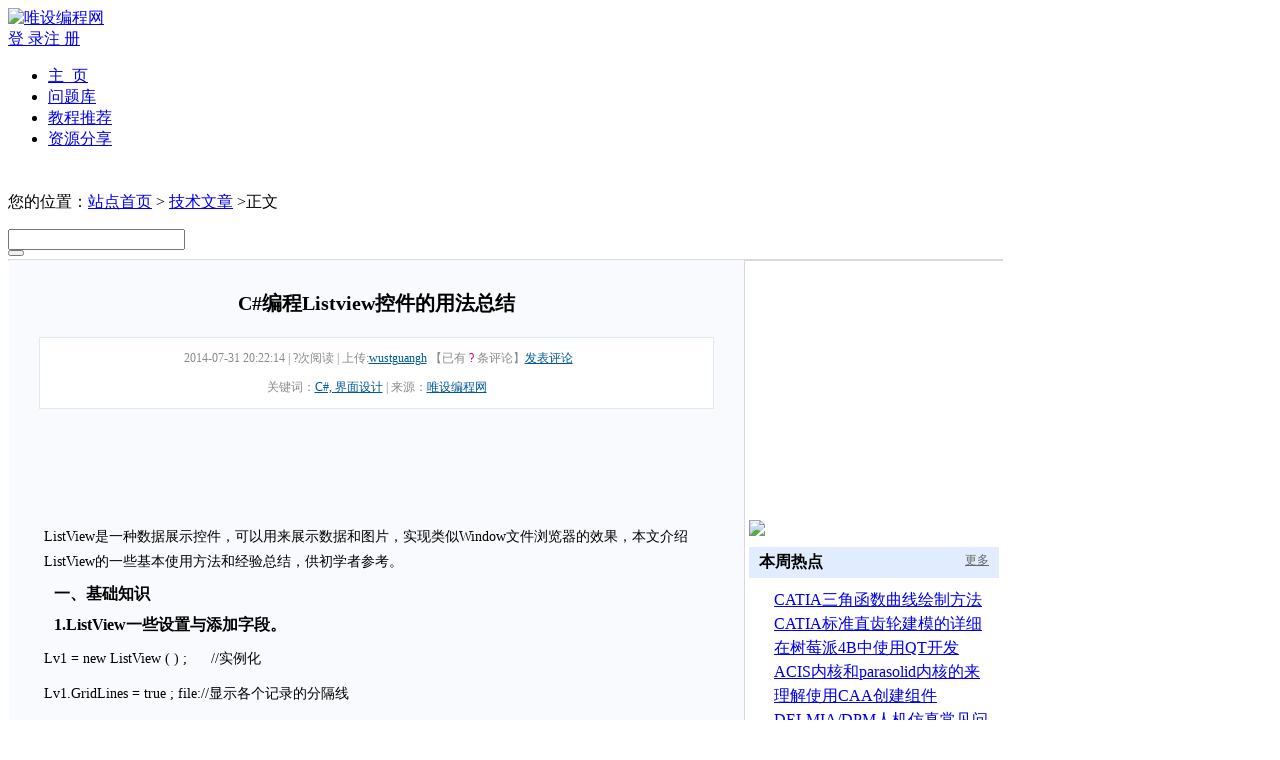

--- FILE ---
content_type: text/html
request_url: http://vcsos.com/article/pageSource/140731/20140731202214.shtml
body_size: 7805
content:
<!DOCTYPE html PUBLIC "-//W3C//DTD XHTML 1.0 Transitional//EN" "http://www.w3.org/TR/xhtml1/DTD/xhtml1-transitional.dtd">
<html xmlns="http://www.w3.org/1999/xhtml">
<head>
<meta http-equiv="Content-Type" content="text/html; charset=utf-8" />
<link href="/source/images/favicon.ico" rel="SHORTCUT ICON" />
<meta name="keywords" content="ListView,字段,列名称,隐藏列" />
<meta name="description" content="ListView是一种数据展示控件，可以用来展示数据和图片，实现类似Window文件浏览器的效果，本文介绍ListView的一些基本使用方法和经验总结，供初学者参考" />
<meta name="title" content="C#编程Listview控件的用法总结" />
<title>C#编程Listview控件的用法总结</title>
<link href="/source/css/main.css" rel="stylesheet" type="text/css" />
<link href="../css/article.css" rel="stylesheet" type="text/css" />
<link type="text/css" rel="stylesheet" href="/source/syntaxhighlighter_3.0.83/styles/shCoreDefault.css">
<script src="/source/js/jquery-1.4.2.min.js" type="text/javascript"></script>
<script src="/source/js/common.js" type="text/javascript"></script>
<script src="/source/js/LoginCmt.js" type="text/javascript"></script>
<script src="/source/js/adSense.js" type="text/javascript"></script>
<script language="javascript" src="../js/article.js" type="text/javascript"></script>
</head>
<body>
<div id="bg_rightTop"></div>
<div class="container">
  <div id="topBar" class="gb_toolbar">
    <div id="logo"><a href="http://vcsos.com" title="唯设编程网"><img src="/source/images/article/Logo1.png" alt="唯设编程网" /></a></div>
    <div id="login_bar"><a id="login" href="#">登&nbsp;录</a><a id="regist" href="#">注&nbsp;册</a></div>
    <ul id="loginBar" class="navTop">
      <li id="home"><a href="/index.aspx" id="btnLogin">主&nbsp;&nbsp;页</a></li>
      <li id="home"><a href="/question/default.aspx" id="btnLogin">问题库</a></li>
      <li id="home"><a href="#" id="btnLogin">教程推荐</a></li>
      <li id="home"><a href="#" id="btnLogin">资源分享</a></li>
    </ul>
  </div>
  <!--topBar end-->
  <div id="tlbanner" class="banner">
    <div class = "banner_ads_x_90"> 
      <script type="text/javascript">
            var sogou_ad_id=361902;
            var sogou_ad_height=90;
            var sogou_ad_width=960;
        </script> 
      <script type='text/javascript' src='http://images.sohu.com/cs/jsfile/js/c.js'></script> 
    </div>
    <div class = "banner_ads_x_90"> 
      <script type="text/javascript">
		/*960*90，创建于2014-6-27*/
		var cpro_id = "u1601583";
		</script> 
      <script src="http://cpro.baidustatic.com/cpro/ui/c.js" type="text/javascript"></script> 
    </div>
    <div class="clear"></div>
  </div>
  <div class="navigation">
    <p><span id="navText">您的位置：<a href="/index.aspx" target="_blank">站点首页</a> &gt; <a href="/Article/pageList.aspx" target="_blank">技术文章</a> &gt;正文</span></p>
    <div class="search_wrapper">
      <form action="/article/pageList.aspx?c=article" method="get">
        <div id="searchbox-new">
          <input type="hidden" value="results" name="mode" />
          <label style="display: none;" for="queries_searchfield_query-new">Enter your search term:</label>
          <input id="queries_searchfield_query-new" type="text"  value="" name="q" accesskey="2" onclick="this.value=''" />
        </div>
        <button id="btnSearch" name="Search" type="submit"></button>
      </form>
    </div>
  </div>
  <!--navigation end-->
  <div id="contentarea">
    <input id="pageID" name="pageID" type="hidden" value="437" />
    <div id="blkleft"> 
      <!-- google +1按钮-->
      <g:plusone size="small" annotation="inline"></g:plusone>
      <h1 class="title">C#编程Listview控件的用法总结</h1>
      <div class="artInfo">
        <p class="blueline"><span>2014-07-31 20:22:14</span>|<span id="vcount">?次阅读</span>|<span>上传:<a href="http://vcsos.com/source/service/userzone.aspx?uid=wustguangh" target="_blank">wustguangh</a></span>【已有<span id="remark_count" class="cmtcount">?</span>条评论】<a href="#postcomment" target="_self">发表评论</a></p>
        <script type="text/javascript">
			var cpro_id = "u1591084";
		</script> 
        <script src="http://cpro.baidustatic.com/cpro/ui/c.js" type="text/javascript"></script>
        <p class="blackline"> <span id="sortLabel">关键词：<a href="http://vcsos.com" target="_blank" class="tags">C#, 界面设计</a></span>|<span>来源：<a href="http://vcsos.com" title="唯设编程网">唯设编程网</a></span> </p>
      </div>
      <!--artInfo end-->
      <div class="blkCont">
        <div id="c_sougou_728_90" class="cAdSense1"> 
          <script type="text/javascript">adSense.loadGoogleAdsense(728,90);</script> 
        </div>
        <p>
	ListView是一种数据展示控件，可以用来展示数据和图片，实现类似Window文件浏览器的效果，本文介绍ListView的一些基本使用方法和经验总结，供初学者参考。</p>
<h2>
	一、基础知识</h2>
<h3>
	1.ListView一些设置与添加字段。</h3>
<p>
	Lv1 = new ListView ( ) ;&nbsp;&nbsp;&nbsp;&nbsp;&nbsp; //实例化</p>
<p>
	Lv1.GridLines = true ; file://显示各个记录的分隔线</p>
<p>
	Lv1.FullRowSelect = true ; file://要选择就是一行</p>
<p>
	Lv1.View = View.Details ; file://定义列表显示的方式</p>
<p>
	Lv1.Scrollable = true ; file://需要时候显示滚动条</p>
<p>
	Lv1.MultiSelect = false ; // 不可以多行选择</p>
<p>
	listView1.Items.Remove(listView1.SelectedItems[0]);&nbsp;&nbsp; //这样可以在ListView中删除选择的行</p>
<p>
	Lv1.HeaderStyle = ColumnHeaderStyle.Nonclickable ;// 针对数据库的字段名称，建立与之适应显示表头</p>
<h3>
	2.添加列并设置列名称：</h3>
<p>
	Lv1.Columns.Add ( &quot;A&quot; , 60 , HorizontalAlignment.Right ) ;</p>
<p>
	Lv1.Columns.Add ( &quot;B&quot; , 100 , HorizontalAlignment.Left ) ;</p>
<p>
	Lv1.Columns.Add ( &quot;C&quot; , 100 , HorizontalAlignment.Left ) ;&nbsp;&nbsp;&nbsp;&nbsp;&nbsp;&nbsp;&nbsp;&nbsp;&nbsp;&nbsp;&nbsp;&nbsp;&nbsp;&nbsp;&nbsp;&nbsp;&nbsp;&nbsp;&nbsp;&nbsp;&nbsp;&nbsp;&nbsp;&nbsp;&nbsp;&nbsp;&nbsp;&nbsp;&nbsp;&nbsp;&nbsp;&nbsp;&nbsp;&nbsp;&nbsp;&nbsp;&nbsp;&nbsp;&nbsp;&nbsp;&nbsp;&nbsp;&nbsp;&nbsp;&nbsp;&nbsp;&nbsp;&nbsp;&nbsp;&nbsp;</p>
<p>
	Lv1.Visible = true ;</p>
<h3>
	3.插入数据</h3>
<p>
	用循环把数据插入进ListView，用reader方法读取中括号中的字段名。&nbsp;&nbsp;&nbsp;&nbsp;&nbsp;&nbsp;</p>
<pre class="brush:csharp;">
lv1.Items.Clear();     //清空lv1中的记录
ListViewItem li = new ListViewItem();

li.SubItems.Clear();      //清空每行数据的每一列数据。
foreach (DataRow reader in stu.Rows)  //前提是stu有数据，stu是DataTable

{
    ListViewItem item = new ListViewItem((reader[&quot;EMP_NO&quot;]).ToString());

    item.SubItems.Add(reader[&quot;NAME&quot;].ToString());
    item.SubItems.Add(reader[&quot;ID&quot;].ToString());

    this.lv1.Items.Add(item);
}</pre>
<h2>
	二、使用Listview的一些小技巧。&nbsp;&nbsp;&nbsp;&nbsp;&nbsp;&nbsp;&nbsp;&nbsp;&nbsp;</h2>
<h3>
	1. 读取选中行的某列记录</h3>
<p>
	很简单用这句话：lv1.SelectedItems[0].SubItems[0].Text</p>
<p>
	SelectedItems[0]指的是你选中的行，如果你选中的是多行，那么第一行中括号里就是0，第二行就是1，以此类推。</p>
<p>
	SubItems[0] 指的是你选中的列，第一列中括号里就是0，第二行就是1，以此类推。</p>
<h3>
	2.Listview中响应双击事件</h3>
<p>
	在 .cs 文件里写：</p>
<pre class="brush:csharp;">
private void lv1_DoubleClick(object sender, EventArgs e)  //双击listview
{
   //这里写你想要产生的事件。例如：
   MessageBox.Show(&quot;OK&quot;);
}</pre>
<p>
	在 .Designer.cs 文件里找到相关的控件代码写入如下信息：</p>
<pre class="brush:csharp;">
this.lv1.DoubleClick += new System.EventHandler(this.lv1_DoubleClick);</pre>
<p>
	例如：</p>
<pre class="brush:csharp;">
// lv1

//
this.lv1.Location = new System.Drawing.Point(-3, 98);

this.lv1.Name = &quot;lv1&quot;;
this.lv1.Size = new System.Drawing.Size(1018, 527);

this.lv1.TabIndex = 28;
this.lv1.UseCompatibleStateImageBehavior = false;

this.lv1.View = System.Windows.Forms.View.Details;
this.lv1.DoubleClick += new System.EventHandler(this.lv1_DoubleClick);</pre>

        <div class="clear"></div>
        <div id="cbaidu_760_90" class="cAdSense1"> 
          <script type="text/javascript">
                /*760*90，百度广告联盟，创建于2014-6-16*/
                var cpro_id = "u1589421";
            </script> 
          <script src="http://cpro.baidustatic.com/cpro/ui/c.js" type="text/javascript"></script> 
        </div>
        <!--google广告-->
        <div id="cAdSense1" class="cAdSense1"><script type="text/javascript">adSense.loadGoogleAdsense(728,90);</script></div>
        <div id="pagebar"><span class="disabled">&lt;</span><span class="page_now">1</span><a href=../../pageSource/140731/20140731202214_1.shtml>2</a><a href=../../pageSource/140731/20140731202214_1.shtml>&gt;</a></div>
        <!--pagebar end-->
        <div align="right" class="comet blueline">【<a href="#postcomment" target="_self">发表评论</a></span><font class="cmtcount">0</font>条 】</div>
      </div>
      <!--blkContent end-->
      <div id="bar_pageNav"><span id="pre_page">上一篇：<a href="/article/pageSource/140730/20140730200200.shtml" title="JAVA/JSP经典面试题汇总" target="_blank">JAVA/JSP经典面试题汇总</a></span><span id="next_page">下一篇：<a href="/article/pageSource/140801/20140801183917.shtml" title="C#编程操作xml文件" target="_blank">C#编程操作xml文件</a></span></div>
      <!--相关文章-->
      <div id="related_pages" class="clearfix">
        <div id="related_article">
          <H1>相关文章</H1>
          <ul>
            <!--AJax动态填充-->
          </ul>
        </div>
        <div id="related_question">
          <H1>相关提问</H1>
          <ul>
            <!--AJax动态填充-->
          </ul>
        </div>
      </div>
      <div> 
        <script type="text/javascript">
		var sogou_ad_id=361895;
		var sogou_ad_height=90;
		var sogou_ad_width=728;
		</script> 
        <script type='text/javascript' src='http://images.sohu.com/cs/jsfile/js/c.js'></script> 
      </div>
      <div id="comment">
        <div class="comment_tlt">网友评论(共<span class="cmtcount">?</span>条评论)..</div>
        <span id="jQCmt_params" atid="437" dateline="637461746856795478" url="pageSource/140731/20140731202214.shtml">C#编程Listview控件的用法总结</span> 
        <script language="javascript" src="../js/jQCmt.mini.js"></script> 
        <!--<script language="javascript" src="http://comment2.csdn.net/jQCmt.mini.js"></script>--> 
      </div>
      <!--comment end--> 
    </div>
    <!-- blkleft end-->
    <div id="blkright"> 
      <!--google广告-->
      <div id="rtAdSense1" class="rtAdSense1"> 
        <script type="text/javascript">adSense.loadGoogleAdsense(250,250);</script> 
      </div>
      <div id="rtImg1" class="rtImg"><img src="/source/images/Article/ibmdw300-90.jpg" /></div>
      <div id="rtHot" class="rtModule">
        <h1>本周热点<a href="/article/pageList.aspx">更多</a></h1>
        <dl class="newstop">
<dt class="top1"> <a href="http://vcsos.com/article/pageSource/140620/20140620084738.shtml" target="_blank" title="CATIA三角函数曲线绘制方法"> CATIA三角函数曲线绘制方法 </a> </dt>
<dt class="top2"> <a href="http://vcsos.com/article/pageSource/140621/20140621034710.shtml" target="_blank" title="CATIA标准直齿轮建模的详细步骤"> CATIA标准直齿轮建模的详细步骤 </a> </dt>
<dt class="top3"> <a href="http://vcsos.com/article/pageSource/230402/20230402215319.shtml" target="_blank" title="在树莓派4B中使用QT开发OpenGL ES程序"> 在树莓派4B中使用QT开发OpenGL ES程序 </a> </dt>
<dt class="top4"> <a href="http://vcsos.com/article/pageSource/140614/20140614115545.shtml" target="_blank" title="ACIS内核和parasolid内核的来龙去脉与比较"> ACIS内核和parasolid内核的来龙去脉与比较 </a> </dt>
<dt class="top5"> <a href="http://vcsos.com/article/pageSource/140716/20140716215319.shtml" target="_blank" title="理解使用CAA创建组件(Creating Components)"> 理解使用CAA创建组件(Creating Components) </a> </dt>
<dt class="top6"> <a href="http://vcsos.com/article/pageSource/140729/20140729215403.shtml" target="_blank" title="DELMIA/DPM人机仿真常见问题总结(一)"> DELMIA/DPM人机仿真常见问题总结(一) </a> </dt>
<dt class="top7"> <a href="http://vcsos.com/article/pageSource/140730/20140730200200.shtml" target="_blank" title="JAVA/JSP经典面试题汇总"> JAVA/JSP经典面试题汇总 </a> </dt>
<dt class="top8"> <a href="http://vcsos.com/article/pageSource/141129/20141129191604.shtml" target="_blank" title="Swing实现鼠标拖动移动窗体"> Swing实现鼠标拖动移动窗体 </a> </dt>
<dt class="top9"> <a href="http://vcsos.com/article/pageSource/110403/20110403121334.shtml" target="_blank" title="VC文本编辑(CEdit)框垂直居中"> VC文本编辑(CEdit)框垂直居中 </a> </dt>
<dt class="top10"> <a href="http://vcsos.com/article/pageSource/120427/20120427090805.shtml" target="_blank" title="C#参数数组(params)的使用方法"> C#参数数组(params)的使用方法 </a> </dt>
</dl>
 
      </div>
      <div id="taobao3" class="rtAdSense1"> 
        <script type="text/javascript">
		var sogou_ad_id=357925;
		var sogou_ad_height=250;
		var sogou_ad_width=250;
		</script> 
        <script type='text/javascript' src='http://images.sohu.com/cs/jsfile/js/c.js'></script> 
      </div>
      <div id="rtNew" class="rtModule">
        <h1>最新上传<a href="/article/pageList.aspx">更多</a></h1>
        <dl class="newstop">
<dt class="top1"> <a href="http://vcsos.com/article/pageSource/230402/20230402215319.shtml" target="_blank" title="在树莓派4B中使用QT开发OpenGL ES程序"> 在树莓派4B中使用QT开发OpenGL ES程序 </a> </dt>
<dt class="top2"> <a href="http://vcsos.com/article/pageSource/211020/20211020205113.shtml" target="_blank" title="PyQT5安装过程"> PyQT5安装过程 </a> </dt>
<dt class="top3"> <a href="http://vcsos.com/article/pageSource/200401/20200401212135.shtml" target="_blank" title="VTK的扫掠（Extrusion）造型算法"> VTK的扫掠（Extrusion）造型算法 </a> </dt>
<dt class="top4"> <a href="http://vcsos.com/article/pageSource/200320/20200320213902.shtml" target="_blank" title="VTK的网格模型切割算法"> VTK的网格模型切割算法 </a> </dt>
<dt class="top5"> <a href="http://vcsos.com/article/pageSource/200315/20200315120008.shtml" target="_blank" title="VTK提取网格模型的多边形数据算法"> VTK提取网格模型的多边形数据算法 </a> </dt>
<dt class="top6"> <a href="http://vcsos.com/article/pageSource/200315/20200315114122.shtml" target="_blank" title="VTK针对PolyData数据进行法线运算"> VTK针对PolyData数据进行法线运算 </a> </dt>
<dt class="top7"> <a href="http://vcsos.com/article/pageSource/180807/20180807131906.shtml" target="_blank" title="Wings-让单元测试智能全自动生成"> Wings-让单元测试智能全自动生成 </a> </dt>
<dt class="top8"> <a href="http://vcsos.com/article/pageSource/171107/20171107215441.shtml" target="_blank" title="VTK图形模型主要对象"> VTK图形模型主要对象 </a> </dt>
<dt class="top9"> <a href="http://vcsos.com/article/pageSource/161125/20161125095420.shtml" target="_blank" title="CRC16校验"> CRC16校验 </a> </dt>
<dt class="top10"> <a href="http://vcsos.com/article/pageSource/161125/20161125094902.shtml" target="_blank" title="Oracle数据库表中的字段添加注释"> Oracle数据库表中的字段添加注释 </a> </dt>
</dl>
 
      </div>
      <div id="rtImg2" class="rtImg"><img src="/source/images/Article/ibmdw300-90.jpg" /></div>
      <div id="rtSubject" class="rtAdSense1"> 
        <script type="text/javascript">
		/*250*250，创建于2014-7-15*/
		var cpro_id = "u1622038";
		</script> 
        <script src="http://cpro.baidustatic.com/cpro/ui/c.js" type="text/javascript"></script> 
      </div>
      <div id="rtSubject" class="rtModule">
        <h1>精彩专题</h1>
        <ul class="lay_photo">
          <li><a href="http://vcsos.com/article/subject/sub_catia.shtm" title="CATIA/CAA专题"><img alt="CATIA/CAA专题" src="/source/images/article/subject/CATIA.jpg" height="70px" width="96px" border="0">CATIA/CAA</a></li>
          <li><a href="http://vcsos.com/article/subject/sub_swing.shtm" title="SWING专题"><img alt="SWING专题" src="/source/images/article/subject/SWING.png" height="70px" width="96px" border="0">SWING</a></li>
          <li><a href="http://vcsos.com/article/subject/sub_mfc.shtm" title="MFC专题"><img alt="MFC专题" src="/source/images/article/subject/MFC.gif" height="70px" width="96px" border="0">MFC</a></li>
          <li><a href="http://vcsos.com/article/subject/sub_u3d.shtm" title="Unity3D专题"><img alt="Unity3D专题" src="/source/images/article/subject/u3d.png" height="70px" width="96px" border="0">Unity3D</a></li>
          <li><a href="http://vcsos.com/article/subject/sub_android.shtm" title="Android专题"><img alt="Android专题" src="/source/images/article/subject/Android.jpg" height="70px" width="96px" border="0">Android</a></li>
          <li><a href="http://vcsos.com/article/subject/sub_jquery.shtm" title="JQuery专题"><img alt="JQuery专题" src="/source/images/article/subject/jQuery.jpg" height="70px" width="96px" border="0">JQuery</a></li>
          <li><a href="http://vcsos.com/article/subject/sub_aspnet.shtm" title="Asp.net专题"><img alt="Asp.net专题" src="/source/images/article/subject/aspnet.jpg" height="70px" width="96px" border="0">ASP.NET</a></li>
        </ul>
      </div>
    </div>
    <div class="clear"></div>
  </div>
  <!--contentarea end-->
  <div id="footer_bd"> 
    <script type="text/javascript">
    /*980*120标签云 创建于 2014-08-13*/
    var cpro_id = "u1659022";
    </script> 
    <script src="http://cpro.baidustatic.com/cpro/ui/c.js" type="text/javascript"></script> 
  </div>
  <div id="footer">
    <div id="interact">
      <div id="left"><a href="#" title="站点介绍">关于本站</a><a href="#" title="免责声明">免责声明</a><a href="#" title="给站长留言">提点建议</a><a href="http://www.vcsos.com/sitemap.xml" title="XML站点地图">站点地图</a></div>
      <div id="f_link"></div>
      <div id="right">
        <p>欢迎与本站<a href="#">交换友情链接</a>!</p>
        <p>QQ交流群1：28834403</p>
        <p>QQ交流群2：130433003</p>
      </div>
    </div>
    <div id="copyright">
      <p>唯设编程网 — 全力打造一个与众不同的设计编程网站</p>
      <p><a href="http://vcsos.com" title="唯设编程网">唯设编程网</a>版权所有&nbsp;&#169;&nbsp;1997-2010&nbsp;&nbsp;</p>
      <p><a href="https://beian.miit.gov.cn/" target="_blank">蜀ICP备14017381号-2</a></p>
    </div>
  </div>
  <!--footer end--> 
</div>
<!--container end-->
<div class="clear"></div>
<!--源码高亮--> 
<script class="javascript" src="/source/syntaxhighlighter_3.0.83/scripts/shCore.js"></script>
<script class="javascript" src="/source/syntaxhighlighter_3.0.83/scripts/shBrushCSharp.js"></script>
<script class="javascript">SyntaxHighlighter.all();</script> 
<!--左右两侧悬浮广告--> 
<script type="text/javascript">
/*120*270，左右两侧悬浮广告,创建于2014-6-19*/
var cpro_id = "u1593347";
</script> 
<script src="http://cpro.baidustatic.com/cpro/ui/f.js" type="text/javascript"></script> 
<!--统计代码--> 
<script type="text/javascript" src="/source/js/tongji.js"></script>
</body>
</html>



--- FILE ---
content_type: text/css
request_url: http://vcsos.com/article/pageSource/css/article.css
body_size: 2134
content:
@import "/source/css/navigation_sub.css";
/* CSS Document */
div.container {   
	width: 995px;    
}
div.banner{	
	margin:5px 0px;
	text-align:center;
	background-color:#fff;
	padding:5px 0;
}
/*文章区域*/
#contentarea{
	position:static;	
	margin:3px 0px;
	border:#d9d9d9 thin solid;
	background-color:#FFFFFF;
}
/*左侧主体*/
div#blkleft{
	float:left;
	padding:10px 0px;
	width:735px;
	background:#f8fafd;
	border-right:#d9d9d9 thin solid;
}
/*右侧*/
div#blkright{
	float:right;
	padding-right: 3px;	
	width:250px;	
	/*border:#FF0000 thin solid;*/
}
/*文章标题*/
div#blkleft h1.title{
	margin:20px 30px;	
	text-align:center;
	font-size:20px;
}
/*文章概要信息部分*/
div#blkleft div.artInfo{		
	text-align:center;
	font-size:12px;	
	margin:0px 30px;
	border:#dfe9f2 thin solid;
	background:#FFFFFF;
	color:#8a8a8a;
}
div#blkleft div.artInfo #remark_count{
	color:#d40063;
}
div#blkleft div.artInfo span{
	margin:0px 3px;
}
div#blkleft div.artInfo a{
	color:#005a98;
}
div#blkleft div.artInfo a:hover{
	color:#ff6600;
}
/*文章正文部分*/
div#blkleft div.blkCont{	
	font-size:14px;		
	margin:0px 30px;
	padding:10px 5px;
	text-align:left;	
}
div#blkleft div.blkCont p{	
	line-height:1.8em;	
	margin:10px 0px;		
}
div#blkleft div.blkCont a{	
	color:#015fb6;	
}
div#blkleft div.blkCont h1,div#blkleft div.blkCont h2,div#blkleft div.blkCont h3{
	font-size:16px;
	margin:10px;	
}
div#blkleft div.blkCont table{
	margin:10px auto;
	border-collapse:collapse;
}
div#blkleft div.blkCont table td{
	padding:2px 5px;
	border:#000000 1px solid;
}
div#blkleft div.blkCont img{
	margin:10px auto;
	border-collapse:collapse;
}
div#blkleft div.blkCont em{
	font-weight:bold;
	font-style:italic;	
	color:#0000FF;
}
/*内容区域广告*/
div.cAdSense1{
	height:90px;
	margin:5px 0 0 -32px;	
}
/*文章内容的页码部分*/
div.blkCont div#pagebar {
    border-bottom: 2px solid #BECFDF;
	margin:10px 0px;       
    font-size: 12px;
    height: 24px;    
}
div.blkCont div#pagebar a,div.blkCont div#pagebar .page_now,div.blkCont div#pagebar .disabled {
    color: #749ABF;
    display: block;
    float: left;
    font-weight: 800;
    margin-right: 4px;
    padding: 2px 5px;
}
div.blkCont div#pagebar .page_now {
    background: none repeat scroll 0 0 #749ABF;
    color: #FFFFFF;
    margin: 0px 5px;
}
div.blkCont div#pagebar a {
    display: inline;
    margin: 0 5px;
}
div.blkCont div#pagebar a:hover {
	background:#749ABF;
	color:#FFFFFF;
	cursor:pointer;
}
div#blkleft div.blkCont div.comet{
	font-size:12px;
}
div#blkleft div.blkCont div.comet a:hover{
	text-decoration:underline;
}
div.comet .cmtcount{
 	font-size:12px;
 	color:#c00;
 }
 /*google的AdSense*/
div.rtAdSense1{
	margin:5px 0px;	
	height:250px;
	clear:both;
}
/*右边的区域*/
div.rtModule{
	margin:5px 0px;	
}
div.rtModule h1{
	font-size:16px;
	padding:5px 10px;
	background:#e1ecfe;
}
div.rtModule h1 a{
	float:right;
	font-size:12px;
	color:#666666;
	cursor:pointer;
	font-weight:normal;	
}
div.rtModule dl{
	margin-top:5px;
	margin-left:5px;
	padding:0px 5px 5px 20px;
	background:url(/source/images/Article/top10.gif) no-repeat;
	background-position:left 4px;
}
div.rtModule dl dt{
	display:block;
	height:24px;
	line-height:24px;	
	overflow:hidden;
}
div.rtModule dl dt a:hover{
	color:#015fb6;
	text-decoration:underline;
}
/*右边的分类*/
div#rtSubject ul.lay_photo{
	margin:10px 10px;
}
div#rtSubject ul.lay_photo li{
	float:left;
	margin:0px 9px;
	text-align:center;
}
div#rtSubject ul.lay_photo a{
	color:#005a98;
}
div#rtSubject ul.lay_photo a:hover{
	color:#ff6600;
	text-decoration:underline;
}
div#rtSubject ul.lay_photo img{
	display:block;
}
/*相关文章*/
div#related_pages{
	border: 1px solid #ddd;
    margin: 10px 20px;
	padding-left:1px;
}
div#related_pages h1 {    
    border-bottom: 1px solid #ddd;
    font-size: 15px;
    line-height: 20px;
    padding: 5px 10px;
}
div#related_pages UL {
    clear: both;
    padding: 5px 0;
}
div#related_pages LI {
    background: url("/source/images/article/newsli.gif") no-repeat scroll 8px 50% rgba(0, 0, 0, 0);
    height: 23px;
    line-height: 23px;
    overflow: hidden;
    padding: 0 5px 0 20px;
    text-align: left;
    width: 640px;
}
div#related_pages LI span {
    color: #999999;
    float: right;
}
/*文章导航栏：上一篇、下一篇*/
div#bar_pageNav{
    background-color: #fff;
    border: 1px solid #ddd;
    font-size: 14px;
    margin: 10px 20px;
    padding: 5px;
    text-align: left;
	height:20px;
}
div#bar_pageNav span{
	display: block;
	height:20px;
    line-height: 20px;
	max-width:330px;
	overflow:hidden;
}
div#bar_pageNav span#pre_page{
	float:left;
}
div#bar_pageNav span#next_page{
	float:right;
}
/*浮动广告的样式*/
div.floatAd{
	float:left;
	margin: 10px 10px 10px -20px;
	width: 336px;
    height: 280px;
}
/*相关文章*/
div#related_article{
	float: left;
    overflow: hidden;
    width: 345px;
}
/*相关提问*/
div#related_question{	
  border-left: 1px solid #eee;
  float: left;
  overflow: hidden;
  width: 345px;
}

--- FILE ---
content_type: application/javascript
request_url: http://vcsos.com/article/pageSource/js/article.js
body_size: 2999
content:
// JavaScript Document
$(document).ready(function(){	
	loginCmt.init();	
	arCmt.init();
	//广告处理模块
	adSense.init();
	//adSense.putAdSense=false;
	//右侧滚动
	jQuery(window).scroll(function(){		
		//窗口底边坐标
		var windowBottom = jQuery(document).scrollTop()+jQuery(window).height()- 30;
		//容器底边
		var containerBottom = jQuery('#contentarea').position().top+jQuery('#contentarea').height();
		//右侧容器底边	
		var rightBottom = jQuery('#blkright').height()+jQuery('#blkright').position().top;
		//最小距离
		var minDistance = (windowBottom<containerBottom?windowBottom:containerBottom)-rightBottom;
		//
		var rightPadding = jQuery('#blkright').css('padding-top').replace('px', '');
		if (minDistance>0){
			jQuery('#blkright').css("margin-top",rightPadding+minDistance+"px");	
		}else{
			var resPadding = rightPadding+minDistance;
			jQuery('#blkright').css("margin-top",(resPadding>0?resPadding:0)+"px");
		}
	});
	//加载群公告面板
	var strSortLabel = $("span#sortLabel>a").text();
	//var strs = new Array();
//    strs = strinfo.split(" ");//将它分割成数租
	if(strSortLabel.indexOf("CAA") >= 0){
		$("div#rtImg1>img").attr("src","/source/images/Article/CAA_AD.jpg");
		$("div#rtImg2>img").attr("src","/source/images/Article/board_CAA.jpg");
	}
	else if(strSortLabel.indexOf("Android") >= 0)
		$("div.rtImg>img").attr("src","/source/images/Article/board_Android.jpg");
	else if(strSortLabel.indexOf("Java") >= 0)
		$("div.rtImg>img").attr("src","/source/images/Article/board_Java.jpg");
	else if(strSortLabel.indexOf("C#") >= 0)
		$("div.rtImg>img").attr("src","/source/images/Article/board_CSharp.jpg");
	else
		$("div.rtImg>img").attr("src","/source/images/Article/board_C.jpg");
	//填写友情链接
	footerCmt.setLink();	
});
var arCmt={	
	init:function(){			
		//this.highLighter();
		//加载阅读次数		
		this.loadViewCount();		
		//加载导航条
		//this.loadNavBar();
		//加载相关文章
		this.loadRelatedPages();
		//加载相关提问
		this.loadRelatedQuestions();	
		//非注册用户禁止复制
		jQuery('body').bind('copy', function() {
		  if(loginCmt.getUserName(false) == null){
			  	loginCmt.showLoginDIV();
				return false;
		  }
		});
		//登录用户统计相关信息
		this.logViewInfo();
	},
	//登录用户统计相关信息
	logViewInfo:function(){
		var pageID = $("#pageID").val();		
		if(loginCmt.userName != null && !isNaN(pageID)){
			$.ajax({
				type: "POST",
				contentType:"application/json",
				url:"/WebService/userservice.asmx/UserViewLog",
				dataType:"json",			
				data:"{pageID:"+pageID+",screenWidth:"+screen.width+",screenHeight:"+screen.height+"}",
				success : function(data) {				
					;
				},
				error:function(XMLHttpRequest, textStatus, errorThrown){
					//alert("读取本文的浏览次数发生异常!");
				}
			});	
		}
	},
	//加载阅读次数	
	loadViewCount:function(){
		$.ajax({
			type: "POST",
			contentType:"application/json",
			url:"/WebService/articleService.asmx/get_vcount",
			dataType:"json",			
			data:"{pID:"+$("#pageID").val()+"}",
			success : function(data) {				
				$("#vcount").html(data.d+"次阅读");
			},
			error:function(XMLHttpRequest, textStatus, errorThrown){
				//alert("读取本文的浏览次数发生异常!");
			}
		});	
	},
	//加载导航条：上一篇、下一篇
	loadNavBar:function(){
		$.ajax({
			type: "POST",
			contentType:"application/json",
			url:"/WebService/articleService.asmx/get_pre_next_pages",
			dataType:"json",			
			data:"{pID:"+$("#pageID").val()+"}",
			success : function(data) {						
				var innerHtm = "";
				//上一篇
				innerHtm += '<span id="pre_page">上一篇：';
				if(data.d.prePage != null){
					innerHtm += '<a href="/article/'+data.d.prePage[1]+'" ';
					innerHtm += 'title="'+data.d.prePage[0]+'" target="_blank">'+data.d.prePage[0]+'</a>';
				}else{
					innerHtm += '没有了';
				}
				innerHtm += '</span>';	
				//下一篇
				innerHtm += '<span id="next_page">下一篇：';
				if(data.d.nextPage != null){
					innerHtm += '<a href="/article/'+data.d.nextPage[1]+'" ';
					innerHtm += 'title="'+data.d.nextPage[0]+'" target="_blank">'+data.d.nextPage[0]+'</a>';
				}else{
					innerHtm += '没有了';
				}
				innerHtm += '</span>';	
					
				$("div#bar_pageNav").html(innerHtm);
			},
			error:function(XMLHttpRequest, textStatus, errorThrown){
				//alert("读取本文的浏览次数发生异常!");
			}
		});	
	},
	//加载相关文章模块
	loadRelatedPages:function(){
		$.ajax({
			type: "POST",
			contentType:"application/json",
			url:"/WebService/articleService.asmx/get_related_pages",
			dataType:"json",			
			data:"{pID:"+$("#pageID").val()+"}",
			success : function(data) {						
				var innerHtm = "";
				$.each(data.d, function(i, node){
					innerHtm += '<li>';
					innerHtm += '<span>'+node[2]+'</span>';//日期
					innerHtm += '<a href="/article/'+node[1]+'" ';
					innerHtm += 'title="'+node[0]+'" target="_blank">'+node[0]+'</a>';
					innerHtm += '</li>';
				});
					
				$("div#related_article ul").html(innerHtm);
			},
			error:function(XMLHttpRequest, textStatus, errorThrown){
				//alert("读取本文的浏览次数发生异常!");
			}
		});
	},
	//加载相关提问模块
	loadRelatedQuestions:function(){
		$.ajax({
			type: "POST",
			contentType:"application/json",
			url:"/WebService/articleService.asmx/get_related_questions",
			dataType:"json",			
			data:"{pID:"+$("#pageID").val()+"}",
			success : function(data) {						
				var innerHtm = "";
				$.each(data.d, function(i, node){
					innerHtm += '<li>';
					innerHtm += '<span>'+node[2]+'</span>';//日期
					innerHtm += '<a href="/question/'+node[1]+'" ';
					innerHtm += 'title="'+node[0]+'" target="_blank">'+node[0]+'</a>';
					innerHtm += '</li>';
				});
					
				$("div#related_question ul").html(innerHtm);
			},
			error:function(XMLHttpRequest, textStatus, errorThrown){
				//alert("读取本文的浏览次数发生异常!");
			}
		});
	},		
	//源码高亮的代码
	highLighter:function(){
		var hiLighter=false;
		var syntaxDIR="/source/syntaxhighlighter_3.0.83/";		
		if($("pre").length>0){
			hiLighter=true;
			$("head").append('<script type="text/javascript" src="'+syntaxDIR+'scripts/shCore.js"></script>');			
			$("head").append('<script src="'+syntaxDIR+'scripts/shAutoloader.js" type="text/javascript"></script>');
			$("head").append('<link type="text/css" rel="stylesheet" href="'+syntaxDIR+'styles/shCoreDefault.css"/>');
			var path=function(){
			  var args = arguments,result = [];
				   
			  for(var i = 0; i < args.length; i++)
				  result.push(args[i].replace('@', syntaxDIR+'scripts/'));
				   
			  return result
			};
			SyntaxHighlighter.autoloader.apply(null, path(
			  'applescript            @shBrushAppleScript.js',
			  'actionscript3 as3      @shBrushAS3.js',
			  'bash shell             @shBrushBash.js',
			  'coldfusion cf          @shBrushColdFusion.js',
			  'cpp c                  @shBrushCpp.js',
			  'c# c-sharp csharp      @shBrushCSharp.js',
			  'css                    @shBrushCss.js',
			  'delphi pascal          @shBrushDelphi.js',
			  'diff patch pas         @shBrushDiff.js',
			  'erl erlang             @shBrushErlang.js',
			  'groovy                 @shBrushGroovy.js',
			  'java                   @shBrushJava.js',
			  'jfx javafx             @shBrushJavaFX.js',
			  'js jscript javascript  @shBrushJScript.js',
			  'perl pl                @shBrushPerl.js',
			  'php                    @shBrushPhp.js',
			  'text plain             @shBrushPlain.js',
			  'py python              @shBrushPython.js',
			  'ruby rails ror rb      @shBrushRuby.js',
			  'sass scss              @shBrushSass.js',
			  'scala                  @shBrushScala.js',
			  'sql                    @shBrushSql.js',
			  'vb vbnet               @shBrushVb.js',
			  'xml xhtml xslt html    @shBrushXml.js'
			));						
		}
		if(hiLighter)
			SyntaxHighlighter.all();
	}
};

--- FILE ---
content_type: application/javascript
request_url: http://vcsos.com/article/pageSource/js/jQCmt.mini.js
body_size: 5953
content:
// JavaScript Document
// 管理用户评论功能的函数类
var jQCmt_server = '/source/service/Article';
//var jQCmt_server = 'http://comment2.csdn.net';
var jQCmt = {
	server : null,
	params : null,
	signed : false,
	avatar : null,
	width : 0,
	load : function() {
		if (typeof($) == "undefined") {
			_$('comment', 'hide');
			return;
		}
		this.server = jQCmt_server;
		this.avatar = this.server + '/images/i.jpg';
		if (typeof(jQCmt_params) == 'undefined') {
			var jQCmt_params = new Object();
			var c = $('#jQCmt_params');
			if (c.length > 0) {
				jQCmt_params['fid'] = jQuery.trim($(c).attr('fid'));
				jQCmt_params['tid'] = jQuery.trim($(c).attr('tid'));
				jQCmt_params['rid'] = jQuery.trim($(c).attr('rid'));
				jQCmt_params['url'] = jQuery.trim($(c).attr('url'));
				jQCmt_params['atid'] = jQuery.trim($(c).attr('atid'));	//文章ID
				jQCmt_params['dateline'] = jQuery.trim($(c).attr('dateline'));
				jQCmt_params['width'] = jQuery.trim($(c).attr('width'));
				jQCmt_params['digest'] = jQuery.trim($(c).attr('digest'));
				jQCmt_params['title'] = jQuery.trim($(c).text());
				$('#jQCmt_params').hide();
			} else {
				jQCmt_params['width'] = 0;
				jQCmt_params['url'] = jQuery.trim(document.location.href);
				jQCmt_params['title'] = jQuery.trim(document.title);
			}
			jQCmt_params['keywords'] = $("meta[name='keywords']").length > 0
					? $("meta[name='keywords']").attr('content')
					: $("meta[name='Keywords']").attr('content');
			jQCmt_params['desc'] = $("meta[name='description']").length > 0
					? $("meta[name='description']").attr('content')
					: $("meta[name='Description']").attr('content');
		}
		this.width = jQCmt_params['width'] == '' ? 0 : jQCmt_params['width'];
		this.params = jQCmt_params;
		this.addStyleSheet('/Article/pageSource/css/comment.css');
		if ($('#commentlist').length < 1) {
			document.write('<div id="commentlist"></div>');
		}
		if ($('#commentpage').length < 1) {
			document.write('<div id="commentpage">...</div>');
		}
		this.loadCmtForm();
		this.loadRplForm();
		this.getCmt();
		$(window).resize(function() {
			$("#commentform textarea").width((jQCmt.width > 0)
					? jQCmt.width
					: ($("#commentform .commenttitle").width() - 6));
		});
		$(window).resize();
		$(window).load(function() {
					$(window).resize();
				});
	},
	/**
	 * 附加CSS样式表
	 * @param {} url
	 */
	addStyleSheet : function(url) {
		var h = document.getElementsByTagName('head').item(0);
		var rs = document.createElement("link");
		rs.setAttribute("rel", "stylesheet");
		rs.setAttribute("type", "text/css");
		rs.setAttribute("media", "all");
		rs.setAttribute("href", url);
		h.appendChild(rs);
	},
	/**
	 * 加载评论信息
	 * @param {} url
	 */
	getCmt : function(url) {
		if (url == null) {
			var url = this.server + '/review.aspx?ac=load';
			for (var k in this.params) {
				url += '&' + k + '=' + encodeURIComponent(this.params[k]);
			}
		}
		mkHtpRequest('jQCmtGetCmtScript', url,true);
	},
	/**
	 * 回复评论，用户点击回复超链接时调用
	 * @param {} cid
	 * @param {} ct
	 */
	reply : function(cid, ct) {
		$('#cmtRplBlock').remove();
		$('#rplMsg').hide();
		$(((ct > 0) ? '#dcomment_' : '#comment_') + cid + '>p.detail')
				.after('<div id="cmtRplBlock">' + $('#replycomment').html()
						+ '</div>');
		$('#cmtRplBlock #rCcid').val(cid);
		$('#cmtRplBlock #rDcid').val((ct > 0) ? cid : 0);
		if (this.signed) {
			$("#cmtRplBlock input[name='anonymous']").attr("checked", "");
		}
		$("#cmtRplBlock textarea").width($("#cmtRplBlock .commenttitle")
				.width()
				- 2);
	},
	/**
	 * 追加评论，发表评论成功后调用
	 * @param {} cid 评论的ID
	 * @param {} k 被回复评论的ID，不是回复评论则设置成0
	 * @param {} h 评论内容
	 * @param {} ct 
	 */
	append : function(cid, k, h, ct) {
		if (ct > 0) {
			if ($('#dccommentlist_' + k).length > 0) {
				$('#dccommentlist_' + k).append(h);
				$('#comment_' + cid).hide();
				$('#comment_' + cid).slideDown("slow");
				return;
			}
		}
		if (k > 0) {	//是回复
			//追加到评论回复列表最后，h的内容是一条回复<li>...</li>
			$('#ccommentlist_' + k).append(h);
			//取得内容，如：回复(2)
			var tmpStr = $('li#comment_'+k+'>p.detail>a').first().html();
			//想办法取得回复数字
			var leftPos = tmpStr.indexOf('(')+1;
			var rightPos = tmpStr.indexOf(')');
			var numValue = parseInt($.trim(tmpStr).substring(leftPos,rightPos));
			//更新回复数字
			$('li#comment_'+k+'>p.detail>a').first().html('回复('+(numValue+1)+")");				
		} else {	//是直接评论
			//判断是否没有评论
			if ($('#commentlist>ul.commentlist').length < 1) {
				$('#commentlist').html('<ul class="commentlist"></ul>');
			}
			//追加到评论列表前面
			$('#commentlist>ul.commentlist').prepend(h);
			this.scrollTo('#comment');	//滚动
		}
		$('#comment_' + cid).hide();
		$('#comment_' + cid).slideDown("slow");
	},
	/**
	 * 举报评论，用户点击举报超链接时调用
	 * @param {} cid 评论的ID
	 * @param {} key 防止重复提交使用
	 */
	report : function(cid, key) {
		var s = window.prompt('请输入举报原因..', '垃圾广告');
		if (s == "" || s == null) {
			alert('请输入举报原因。');
		} else {
			$('#cmtRpt_' + cid).text('正在提交..');
			var ss = this.server + '/comment.aspx?ac=report&cid=' + cid
					+ '&ckey=' + key + '&msg=' + s;
			mkHtpRequest('jQCmtRptScript', ss,true);
		}
	},
	/**
	 * 顶(支持)，用户点击支持超链接时调用
	 * @param {} cid 评论的ID
	 * @param {} key 防止重复提交使用
	 */
	digg : function(cid, key) {
		$('#cmtDig_' + cid).text('正在提交..');
		$('#dcmtDig_' + cid).text('正在提交..');
		var ss = this.server + '/comment.aspx?ac=digg&cid=' + cid + '&ckey='
				+ key;
		mkHtpRequest('jQCmtDiggScript', ss,true);
	},
	/**
	 * 反对，用户点击反对超链接时调用
	 * @param {} cid 评论的ID
	 * @param {} key 防止重复提交使用
	 */
	bury : function(cid, key) {
		$('#cmtBry_' + cid).text('正在提交..');
		$('#dcmtBry_' + cid).text('正在提交..');
		var ss = this.server + '/comment.aspx?ac=bury&cid=' + cid + '&ckey='
				+ key;
		mkHtpRequest('jQCmtBuryScript', ss,true);
	},
	/**
	 * 删除评论：作者使用，暂时没有提供接口
	 * @param {} cid
	 */
	del : function(cid) {
		if (window.confirm('确认要删除吗？')) {
			$('#cmtDel_' + cid).text('正在删除..');
			var ss = this.server + '/comment.php?ac=del&cid=' + cid;
			mkHtpRequest('jQCmtDelScript', ss,true);
		}
	},
	/**
	 * 设为精华：作者使用:暂时没有提供接口
	 * @param {} cid
	 */
	digest : function(cid) {
		if (window.confirm('确认要设为精华吗？')) {
			$('#cmtDigest_' + cid).text('设为精华..');
			var ss = this.server + '/comment.php?ac=digest&cid=' + cid;
			mkHtpRequest('jQCmtDigestScript', ss,true);
		}
	},
	/**
	 * 未实现的功能接口
	 * @param {} val
	 */
	dig : function(val) {
		var ss = this.server + '/comment.php?ac=dig&val=' + val;
		for (var k in this.params) {
			ss += '&' + k + '=' + this.params[k];
		}
		mkHtpRequest('jQCmtDigScript', ss,true);
	},
	/**
	 * 显示消息,提示用户发表状态和警告确认信息
	 * @param {} m 消息内容
	 * @param {} e 标签
	 * @param {} a 是否通过对话框显示
	 */
	msg : function(m, e, a) {
		if (e == null)
			e = '#cmtMsg';
		$('.commentform input:submit').attr('disabled', '');
		if (a) {
			alert(m);
			$(e).hide();
		} else {
			if (m.indexOf('"loading"') > 0) {
				$(e).html('<span>' + m + '</span>');
				$(e).show();
			} else {
				$(e).hide();
				$(e).html('<span>' + m + '</span>');
				$(e).fadeIn();
			}
		}
	},
	/**
	 * 评论成功，评论成功后服务器调用
	 * @param {} e
	 */
	OK : function(e) {
		$(".commentform input:text").attr('value', '');
		$(".commentform input:password").attr('value', '');
		$(".commentform textarea").attr('value', '');
		$(".commentform textarea").empty();
		if (e == '#rplMsg') {
			$('#cmtRplBlock').fadeOut();
		}
		$(".commenttitle em").empty();
	},
	/**
	 * 提交表单
	 * @param {} f 表单对象
	 */
	submit : function(f) {
		if ($(f.message).val().length > 800) {
			alert('评论内容超长了，请控制在800个字以内。');
			return;
		}
		if (f.ac.value == 'comment') {
			f.ccid.value = 0;
		}
		if (f.ccid.value > 0) {
			this.msg('<em class="loading">正在提交..</em>', '#rplMsg');
		} else {
			this.msg('<em class="loading">正在提交..</em>', '#cmtMsg');
		}
		$('.commentform input:submit').attr('disabled', 'disabled');
		mkHtpRequest('jQCmtSmtScript', f.action + '&' + $(f).serialize(),true);
	},
	/**
	 * 文字计数，用户在文本域中按键抬起时调用
	 * @param {} t
	 */
	txtCounter : function(t) {
		var len = $(t).val().length;
		var e = '#' + t.form.ac.value + 'words';
		if (len > 800) {
			$(e).html('评论内容超长了');
			$(e).css('color', 'red');
			t.form.submit.disabled = 'disabled';
		} else {
			$(e).html('还可以输入<b>' + (800 - len) + '</b>个字');
			$(e).css('color', '#666666');
			t.form.submit.disabled = '';
		}
	},
	/**
	 * 滚动
	 * @param {} o 滚动控件
	 */
	scrollTo : function(o) {
		var p = $(o).position();
		window.scrollTo(p.left, p.top);
	},
	/**
	 * 加载用户评论表单
	 */
	loadCmtForm : function() {
		document.write('<div id="commentform" class="commentform">');
		document
				.write('<div class="commenttitle"><em id="commentwords"></em><strong><a name="postcomment" href="#postcomment">发表评论</a>/共<span class="reviewcount">0</span>条评论</strong>..</div>');
		document.write('<div id="cmtMsg"></div>');
		document.write('<form action="'
						+ this.server
						+ '/comment.aspx?" method="post" onsubmit="jQCmt.submit(this);return false;">');
		document.write('<input type="hidden" name="ac" value="comment" />');
		document.write('<input type="hidden" name="atid" value="'
				+ this.params['atid'] + '" />');
		document.write('<input type="hidden" name="ccid" value="0" />');
		document.write('<input type="hidden" name="fid" value="'
				+ this.params['fid'] + '" />');
		document.write('<input type="hidden" name="tid" value="'
				+ this.params['tid'] + '" />');
		document.write('<input type="hidden" name="rid" value="'
				+ this.params['rid'] + '" />');
		document.write('<input type="hidden" name="url" value="'
				+ this.params['url'] + '" />');
		document
				.write('<textarea name="message" onkeyup="jQCmt.txtCounter(this);" onfocus="if(_$(\'cAImg\').alt==\'\'){_$(\'cAImg\').alt=\'验证码\';_$(\'cAImg\').src=\''
						+ this.server
						+ '/../validateCode.aspx?ac=vpic\';};" onkeydown="if(event.ctrlKey&&event.keyCode==13){event.returnValue=false;event.cancel=true;this.form.submit.click();this.blur();};"></textarea><br />');
		document.write('<input type="submit" class="submit" name="submit" value="发表评论" />');
		document.write('<span id="cLPnl"><label>登录名：<input type="text" class="input" name="uname" /></label> <label>密码：<input type="password" class="input" name="upass" /></label></span>');
		document.write('<span id="cAPnl"><label>验证码：<input type="text" class="input" name="authcode" onfocus="if(_$(\'cAImg\').alt==\'\'){_$(\'cAImg\').alt=\'验证码\';_$(\'cAImg\').src=\''
						+ this.server+ '/../validateCode.aspx?ac=vpic\';};"/> <img id="cAImg" src="#" onclick="var d=new Date();this.src=\''
						+ this.server
						+ '/../validateCode.aspx?ac=vpic&d=\'+d.getTime();" title="看不清楚，点击换一张" /></label></span>');
		document.write('<label style="cursor:pointer;display:none;"> <input type="checkbox" name="anonymous" checked="checked" value="1" onclick="if(this.checked){_$(\'cLPnl\',\'hide\');_$(\'cAPnl\',\'show\');}else{_$(\'cLPnl\',\'show\');_$(\'cAPnl\',\'hide\');}" />匿名评论(无需注册)</label>');
		document.write('</form>');
		document.write('<div class="cmtNotice"><strong>请您注意</strong><br />·自觉遵守：爱国、守法、自律、真实、文明的原则<br />·尊重网上道德，遵守《全国人大常委会关于维护互联网安全的决定》及中华人民共和国其他各项有关法律法规<br />·严禁发表危害国家安全，破坏民族团结、国家宗教政策和社会稳定，含侮辱、诽谤、教唆、淫秽等内容的作品<br />·承担一切因您的行为而直接或间接导致的民事或刑事法律责任<br />·您在VC编程网评论发表的作品，VC编程网有权在网站内保留、转载、引用或者删除<br />·参与本评论即表明您已经阅读并接受上述条款</div>');
		document.write('</div>');
	},
	/**
	 * 加载回复评论的表单
	 */
	loadRplForm : function() {
		document.write('<div id="replycomment" style="display:none;">');
		document.write('<div class="replyform commentform">');
		document
				.write('<div class="commenttitle"><em id="replywords"></em><strong>回复</strong></div>');
		document.write('<div id="rplMsg"></div>');
		document
				.write('<form action="'
						+ this.server
						+ '/comment.aspx?" method="post" onsubmit="jQCmt.submit(this);return false;">');
		document.write('<input type="hidden" name="ac" value="reply" />');
		document
				.write('<input type="hidden" name="ccid" id="rCcid" value="0" />');
		document
				.write('<input type="hidden" name="dcid" id="rDcid" value="0" />');
		document.write('<input type="hidden" name="fid" value="'
				+ this.params['fid'] + '" />');
		document.write('<input type="hidden" name="tid" value="'
				+ this.params['tid'] + '" />');
		document.write('<input type="hidden" name="rid" value="'
				+ this.params['rid'] + '" />');
		document.write('<input type="hidden" name="url" value="'
				+ this.params['url'] + '" />');
		document
				.write('<textarea name="message" onkeyup="jQCmt.txtCounter(this);" onfocus="if($(\'.rAImg\').attr(\'alt\')==\'\'){$(\'.rAImg\').attr(\'alt\',\'验证码\');$(\'.rAImg\').attr(\'src\',\''
						+ this.server
						+ '/../validateCode.aspx?ac=vpic\');};" onkeydown="if(event.ctrlKey&&event.keyCode==13){event.returnValue=false;event.cancel=true;this.form.submit.click();this.blur();};"></textarea><br />');
		document
				.write('<input type="submit" class="submit" name="submit" value="回复评论" />');
		document
				.write('<span class="rLPnl"><label>登录名：<input type="text" class="input" name="uname" /></label> <label>密码：<input type="password" class="input" name="upass" /></label></span>');
		document
				.write('<span class="rAPnl"><label>验证码：<input type="text" class="input" name="authcode" onfocus="if($(\'.rAImg\').attr(\'alt\')==\'\'){$(\'.rAImg\').attr(\'alt\',\'验证码\');$(\'.rAImg\').attr(\'src\',\''
						+ this.server
						+ '/../validateCode.aspx?ac=vpic\');};"/> <img class="rAImg" src="#" onclick="this.src=\''
						+ this.server
						+ '/../validateCode.aspx?ac=vpic&d=\'+(new Date()).getTime();" title="看不清楚，点击换一张" /></label></span>');
		document
				.write('<label style="cursor:pointer;display:none;"> <input type="checkbox" name="anonymous" checked="checked" value="1" class="rAnonymous" onclick="if(this.checked){$(\'#cmtRplBlock .rLPnl\').hide();$(\'#cmtRplBlock .rAPnl\').show();$(\'#cmtRplBlock .rAnonymous\').attr(\'checked\',\'checked\');}else{$(\'#cmtRplBlock .rLPnl\').show();$(\'#cmtRplBlock .rAPnl\').hide();$(\'#cmtRplBlock .rAnonymous\').attr(\'checked\',\'\')}" />匿名评论(无需注册)</label>');
		document.write('</form>');
		document.write('</div>');
		document.write('</div>');
	},
	/**
	 * 初始化
	 */
	init : function() {
		this.load();
	}
};
jQCmt.init();